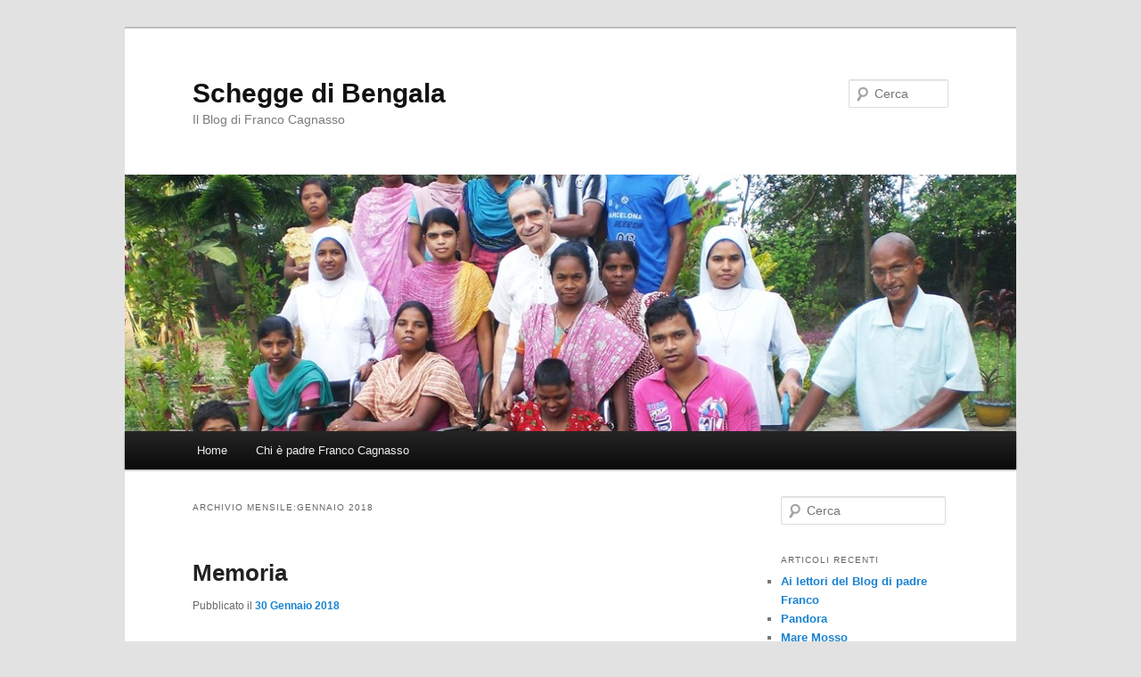

--- FILE ---
content_type: text/html; charset=UTF-8
request_url: https://cagnasso.pimemilano.com/2018/01/
body_size: 10209
content:
<!DOCTYPE html>
<!--[if IE 6]>
<html id="ie6" lang="it-IT">
<![endif]-->
<!--[if IE 7]>
<html id="ie7" lang="it-IT">
<![endif]-->
<!--[if IE 8]>
<html id="ie8" lang="it-IT">
<![endif]-->
<!--[if !(IE 6) & !(IE 7) & !(IE 8)]><!-->
<html lang="it-IT">
<!--<![endif]-->
<head>
<meta charset="UTF-8" />
<meta name="viewport" content="width=device-width" />
<title>
Gennaio | 2018 | Schegge di Bengala	</title>
<link rel="profile" href="http://gmpg.org/xfn/11" />
<link rel="stylesheet" type="text/css" media="all" href="https://cagnasso.pimemilano.com/wp-content/themes/twentyeleven/style.css" />
<link rel="pingback" href="https://cagnasso.pimemilano.com/xmlrpc.php">
<!--[if lt IE 9]>
<script src="https://cagnasso.pimemilano.com/wp-content/themes/twentyeleven/js/html5.js" type="text/javascript"></script>
<![endif]-->
<link rel='dns-prefetch' href='//s.w.org' />
<link rel="alternate" type="application/rss+xml" title="Schegge di Bengala &raquo; Feed" href="https://cagnasso.pimemilano.com/feed/" />
<link rel="alternate" type="application/rss+xml" title="Schegge di Bengala &raquo; Feed dei commenti" href="https://cagnasso.pimemilano.com/comments/feed/" />
		<script type="text/javascript">
			window._wpemojiSettings = {"baseUrl":"https:\/\/s.w.org\/images\/core\/emoji\/13.0.1\/72x72\/","ext":".png","svgUrl":"https:\/\/s.w.org\/images\/core\/emoji\/13.0.1\/svg\/","svgExt":".svg","source":{"concatemoji":"https:\/\/cagnasso.pimemilano.com\/wp-includes\/js\/wp-emoji-release.min.js?ver=5.6.16"}};
			!function(e,a,t){var n,r,o,i=a.createElement("canvas"),p=i.getContext&&i.getContext("2d");function s(e,t){var a=String.fromCharCode;p.clearRect(0,0,i.width,i.height),p.fillText(a.apply(this,e),0,0);e=i.toDataURL();return p.clearRect(0,0,i.width,i.height),p.fillText(a.apply(this,t),0,0),e===i.toDataURL()}function c(e){var t=a.createElement("script");t.src=e,t.defer=t.type="text/javascript",a.getElementsByTagName("head")[0].appendChild(t)}for(o=Array("flag","emoji"),t.supports={everything:!0,everythingExceptFlag:!0},r=0;r<o.length;r++)t.supports[o[r]]=function(e){if(!p||!p.fillText)return!1;switch(p.textBaseline="top",p.font="600 32px Arial",e){case"flag":return s([127987,65039,8205,9895,65039],[127987,65039,8203,9895,65039])?!1:!s([55356,56826,55356,56819],[55356,56826,8203,55356,56819])&&!s([55356,57332,56128,56423,56128,56418,56128,56421,56128,56430,56128,56423,56128,56447],[55356,57332,8203,56128,56423,8203,56128,56418,8203,56128,56421,8203,56128,56430,8203,56128,56423,8203,56128,56447]);case"emoji":return!s([55357,56424,8205,55356,57212],[55357,56424,8203,55356,57212])}return!1}(o[r]),t.supports.everything=t.supports.everything&&t.supports[o[r]],"flag"!==o[r]&&(t.supports.everythingExceptFlag=t.supports.everythingExceptFlag&&t.supports[o[r]]);t.supports.everythingExceptFlag=t.supports.everythingExceptFlag&&!t.supports.flag,t.DOMReady=!1,t.readyCallback=function(){t.DOMReady=!0},t.supports.everything||(n=function(){t.readyCallback()},a.addEventListener?(a.addEventListener("DOMContentLoaded",n,!1),e.addEventListener("load",n,!1)):(e.attachEvent("onload",n),a.attachEvent("onreadystatechange",function(){"complete"===a.readyState&&t.readyCallback()})),(n=t.source||{}).concatemoji?c(n.concatemoji):n.wpemoji&&n.twemoji&&(c(n.twemoji),c(n.wpemoji)))}(window,document,window._wpemojiSettings);
		</script>
		<style type="text/css">
img.wp-smiley,
img.emoji {
	display: inline !important;
	border: none !important;
	box-shadow: none !important;
	height: 1em !important;
	width: 1em !important;
	margin: 0 .07em !important;
	vertical-align: -0.1em !important;
	background: none !important;
	padding: 0 !important;
}
</style>
	<link rel='stylesheet' id='twentyeleven-block-style-css'  href='https://cagnasso.pimemilano.com/wp-content/themes/twentyeleven/blocks.css?ver=20181230' type='text/css' media='all' />
<link rel="https://api.w.org/" href="https://cagnasso.pimemilano.com/wp-json/" /><link rel="EditURI" type="application/rsd+xml" title="RSD" href="https://cagnasso.pimemilano.com/xmlrpc.php?rsd" />
<link rel="wlwmanifest" type="application/wlwmanifest+xml" href="https://cagnasso.pimemilano.com/wp-includes/wlwmanifest.xml" /> 
<meta name="generator" content="WordPress 5.6.16" />
</head>

<body class="archive date wp-embed-responsive single-author two-column right-sidebar">
<div id="page" class="hfeed">
	<header id="branding" role="banner">
			<hgroup>
				<h1 id="site-title"><span><a href="https://cagnasso.pimemilano.com/" rel="home">Schegge di Bengala</a></span></h1>
				<h2 id="site-description">Il Blog di Franco Cagnasso</h2>
			</hgroup>

						<a href="https://cagnasso.pimemilano.com/">
									<img src="https://cagnasso.pimemilano.com/wp-content/uploads/2016/02/cropped-CagnassoFranco103.jpg" width="1000" height="288" alt="Schegge di Bengala" />
							</a>
			
									<form method="get" id="searchform" action="https://cagnasso.pimemilano.com/">
		<label for="s" class="assistive-text">Cerca</label>
		<input type="text" class="field" name="s" id="s" placeholder="Cerca" />
		<input type="submit" class="submit" name="submit" id="searchsubmit" value="Cerca" />
	</form>
			
			<nav id="access" role="navigation">
				<h3 class="assistive-text">Menù principale</h3>
								<div class="skip-link"><a class="assistive-text" href="#content">Vai al contenuto principale</a></div>
									<div class="skip-link"><a class="assistive-text" href="#secondary">Vai al contenuto secondario</a></div>
												<div class="menu"><ul>
<li ><a href="https://cagnasso.pimemilano.com/">Home</a></li><li class="page_item page-item-8"><a href="https://cagnasso.pimemilano.com/chi-e-padre-franco-cagnasso/">Chi è padre Franco Cagnasso</a></li>
</ul></div>
			</nav><!-- #access -->
	</header><!-- #branding -->


	<div id="main">

		<section id="primary">
			<div id="content" role="main">

			
				<header class="page-header">
					<h1 class="page-title">
													Archivio mensile:<span>Gennaio 2018</span>											</h1>
				</header>

				
								
					
	<article id="post-1649" class="post-1649 post type-post status-publish format-standard hentry category-senza-categoria">
		<header class="entry-header">
						<h1 class="entry-title"><a href="https://cagnasso.pimemilano.com/2018/01/30/memoria-2/" rel="bookmark">Memoria</a></h1>
			
						<div class="entry-meta">
				<span class="sep"> Pubblicato il </span><a href="https://cagnasso.pimemilano.com/2018/01/30/memoria-2/" title="3:30" rel="bookmark"><time class="entry-date" datetime="2018-01-30T03:30:49+01:00">30 Gennaio 2018</time></a><span class="by-author"> <span class="sep">da  </span> <span class="author vcard"><a class="url fn n" href="https://cagnasso.pimemilano.com/author/franco-cagnasso/" title="Visualizza tutti gli articoli di Franco Cagnasso" rel="author">Franco Cagnasso</a></span></span>			</div><!-- .entry-meta -->
			
					</header><!-- .entry-header -->

				<div class="entry-content">
			<p>Nei boschi di larici si trovano spesso grossi mucchi di aghi secchi che le formiche accumulano per farne i loro nidi. Da bambino era per me una tentazione irresistibile il rovesciare con un bastone questi aghi per sentirne il profumo e per vedere le formiche impazzite correre in tutte le direzioni&#8230; Questo “flash” di tanto tempo fa mi è tornato in mente il 7 gennaio scorso, quando ho rimesso piede, dopo anni, nella parte vecchia di Dhaka, lungo il fiume Buriganga. Cercavo l’antica chiesa armena, per partecipare ad una preghiera ecumenica organizzata dall’infaticabile fratel Guillaume, di Taizé, e mi pareva di essere una di quelle formiche frenetiche che s’incontrano e scontrano fra aghi di larice e colleghe di lavoro, agitandosi in mille direzioni&#8230; con l’aggiunta di rumori, fumi, urla degli altoparlanti pubblicitari o delle moschee, clacson, ambulanti, autobus stracarichi, borseggiatori, e persino carrozze a cavalli per il trasporto pubblico. Poi, di colpo, ecco la chiesetta, circondata da un muro da cui emerge una cuspide bianca con una croce. Si entra, e pare di essere improvvisamente avvolti da una bolla di pulizia, nitidezza, silenzio, pace, ricordi. La chiesa risale al 1781, e deve aver avuto i suoi momenti di vita intensa; ma la comunità armena – formata per lo più da commercianti &#8211; da molti anni è scomparsa. Alcuni armeni di buona volontà, pur residendo in altri paesi, si interessano di custodirla, stipendiare un guardiano, visitare ogni tanto questa silenziosa testimonianza della loro storia travagliata. Tutto attorno alla chiesa, tombe, con lapidi adagiate sul terreno e scritte bilingui: armeno e inglese; c’è pure una frase in latino. Le solite espressioni semplici di dolore, di affetti che vogliono continuare oltre la morte, di speranza e fede, di fierezza. Molti i giovani, ma c’è anche la tomba di un uomo che “ha lasciato questa terra dopo una lunga vita piena di attività alla veneranda età di anni 108, mesi 4, giorni 23”. Su molte lapidi, oltre alla data di nascita e di morte, viene indicata l’età, precisando anni, mesi e giorni di vita. Come in ogni cimitero, la visita diventa una silenziosa meditazione, resa più struggente dal fatto che queste persone non hanno nessuno qui che continui le loro tradizioni, ricordi le loro liturgie e le loro storie, li tenga in qualche modo in vita attraverso la loro stessa vita.<br />
Sembrano essere stati inghiottiti dalla storia, e con loro, chissà quanti altri popoli grandi e piccoli, di cui non esiste neppure una piccola memoria.<br />
Ci troviamo in 70 nella chiesetta, cristiani di varie denominazioni e gruppi etnici, a pregare guidati da fratel Guillaume e dal vescovo anglicano di Barisal. Ci sentiamo uniti specialmente ai cristiani armeni, e a tante chiese orientali sempre più incerte sul loro futuro e sempre più disperse. Ci sentiamo uniti fra noi, mentre uno sparuto gruppetto di nuovi cristiani della popolazione Bom recita il Padre nostro nella sua lingua sconosciuta a tutti. Siamo noi i custodi della memoria di una culla di Betlemme, di un messaggio pieno di speranza, di un condannato a morte crocifisso, di una tomba trovata vuota&#8230;</p>
					</div><!-- .entry-content -->
		
		<footer class="entry-meta">
													<span class="cat-links">
					<span class="entry-utility-prep entry-utility-prep-cat-links">Pubblicato in</span> <a href="https://cagnasso.pimemilano.com/category/senza-categoria/" rel="category tag">Senza categoria</a>			</span>
																	
			
					</footer><!-- .entry-meta -->
	</article><!-- #post-1649 -->

				
					
	<article id="post-1647" class="post-1647 post type-post status-publish format-standard hentry category-senza-categoria">
		<header class="entry-header">
						<h1 class="entry-title"><a href="https://cagnasso.pimemilano.com/2018/01/21/controversie-fantasma/" rel="bookmark">Controversie fantasma</a></h1>
			
						<div class="entry-meta">
				<span class="sep"> Pubblicato il </span><a href="https://cagnasso.pimemilano.com/2018/01/21/controversie-fantasma/" title="3:30" rel="bookmark"><time class="entry-date" datetime="2018-01-21T03:30:25+01:00">21 Gennaio 2018</time></a><span class="by-author"> <span class="sep">da  </span> <span class="author vcard"><a class="url fn n" href="https://cagnasso.pimemilano.com/author/franco-cagnasso/" title="Visualizza tutti gli articoli di Franco Cagnasso" rel="author">Franco Cagnasso</a></span></span>			</div><!-- .entry-meta -->
			
					</header><!-- .entry-header -->

				<div class="entry-content">
			<p>Dal 1967, a Tongi, a pochi chilometri da Dhaka, ogni anno si svolge, il secondo più frequentato pellegrinaggio del mondo islamico, noto come “Biswha Ijtema” (raduno mondiale). Non ci sono strutture stabili, solo una grande area sulle rive del fiume Turag, dove tutto viene organizzato in modo estremamente precario e povero. I pellegrini – (si dice siano oltre un milione) sono pronti ad affrontare freddo, sete, scomodità per viaggiare, dormire, mangiare, lavarsi&#8230; tutto, per trascorrere tre giorni ascoltando sermoni di “Maulana” famosi venuti anche dall’estero, pregare per la pace e per la diffusione dell’islam, vivere l’ardore e la fraternità del movimento di spiritualità “Tabligh Jamaat”, fondato in India nel 1927, che conta fra i 70 e gli 80 milioni di seguaci in 150 paesi del mondo. Il Bangladesh ne ha 15 milioni. Il pellegrinaggio si ripete due volte in due settimane, generalmente in gennaio, e ovviamente provoca non pochi ingorghi di traffico, blocchi, e altri inconvenienti – ma nulla di violento se non, qualche anno fa, vandalismi nella stazione di Tongi per i treni che non arrivavano. Già, i treni&#8230; in queste occasioni sono un boccone ghiotto per fotografi di costume: letteralmente coperti di persone attaccati da tutte le parti: sopra, ai fianchi e persino sotto i vagoni; ma anche mescolarsi, a piedi, nel fiume di persone, quasi tutti uomini che camminano spediti per chilometri verso la capitale dopo la fine dei tre giorni, è un’esperienza unica, che ha un suo fascino per il clima di fratellanza, zelo, gioia che si respira.<br />
Quest’anno però, qualcosa ha rischiato di andare storto. Non sapevo che al Tabligh Jamaat aderissero interi gruppi e movimenti, e fra loro tutta la lunga lista di “madrasse “Qawmi”, quelle ispirate e finanziate da paesi arabi conservatori, e dal movimento “Hefajat-e Islam”, che si è dimostrato capace di mobilitarne centinaia di migliaia di studenti e simpatizzanti per la “difesa” dell’islam – come dice il suo nome. Due giorni prima dell’inizio del primo “Ijtema”, il 10 gennaio, mentre l’aeroporto era già sotto pressione per l’arrivo di pellegrini esteri, s’è sparsa la voce che fra loro c’era anche il famoso predicatore indiano Maulana Saad, e che avrebbe parlato. La faccenda non è piaciuta a Shah Ahmed Shafi, capo di Hefajot-e Islam, il quale ha fatto sapere che Maulana Saad aveva recentemente pronunciato “affermazioni controverse” sul Corano e sulla Sunnah, e per questo non era gradito. L’aeroporto è stato subito bloccato da una folla immensa che non voleva lasciarlo uscire. Disagi e code inimmaginabili per quasi tutta la giornata, ma i manifestanti non mollavano, finché hanno saputo che Maulana Saad non poteva essere bloccato, perché già si trovava a Dhaka, e proprio nella sede centrale di Tabligh Jamaat, situata (tra l’altro) molto vicina alla cattedrale e alla casa dell’arcivescovo cattolico. La faccenda si complica: se bloccare l’aeroporto provoca grossi guai, bloccare quella zona di Dhaka per impedire al “controverso” di partecipare è peggio, una decisione foriera di guai pesanti. Interviene il governo, che in una riunione al ministero dell’interno persuade (così dicono i mezzi di informazione) Maulana Saad a stare zitto e non farsi vedere in giro.<br />
Ma che cosa aveva detto di “controverso”? I giornalisti dichiarano di non aver trovato nessuno che lo sapesse o che fosse disposto a dirlo&#8230;</p>
					</div><!-- .entry-content -->
		
		<footer class="entry-meta">
													<span class="cat-links">
					<span class="entry-utility-prep entry-utility-prep-cat-links">Pubblicato in</span> <a href="https://cagnasso.pimemilano.com/category/senza-categoria/" rel="category tag">Senza categoria</a>			</span>
																	
			
					</footer><!-- .entry-meta -->
	</article><!-- #post-1647 -->

				
					
	<article id="post-1641" class="post-1641 post type-post status-publish format-standard hentry category-senza-categoria">
		<header class="entry-header">
						<h1 class="entry-title"><a href="https://cagnasso.pimemilano.com/2018/01/12/visita-del-papa-dintorni-4/" rel="bookmark">Visita del Papa e dintorni 4</a></h1>
			
						<div class="entry-meta">
				<span class="sep"> Pubblicato il </span><a href="https://cagnasso.pimemilano.com/2018/01/12/visita-del-papa-dintorni-4/" title="3:00" rel="bookmark"><time class="entry-date" datetime="2018-01-12T03:00:07+01:00">12 Gennaio 2018</time></a><span class="by-author"> <span class="sep">da  </span> <span class="author vcard"><a class="url fn n" href="https://cagnasso.pimemilano.com/author/franco-cagnasso/" title="Visualizza tutti gli articoli di Franco Cagnasso" rel="author">Franco Cagnasso</a></span></span>			</div><!-- .entry-meta -->
			
					</header><!-- .entry-header -->

				<div class="entry-content">
			<p>Ripa era venuta a cercarmi con una lettera di presentazione firmata da un prete diocesano che conoscevo bene; anche un cieco avrebbe subito capito che la lettera era falsa, e infatti<br />
p. Abel me lo confermò. Ma Ripa, giovane, bruttina e magra come un chiodo, oltre a essere imbrogliona e chiacchierona, era pure con un braccio rotto, con due bambini, senza il marito (andatosene dope averle spezzato il braccio&#8230; “ci vogliamo bene, ma quando perde la pazienza perde anche la testa”), senza soldi, senza possibilità di lavorare; ma non senza debiti da tutte le parti. L’aiutai un poco, poi di nuovo, poi di nuovo. Dai e dai, riconciliati e ridivisi, alla fine hanno trovato un po’ di equilibrio e i figli ora sono sui 15 anni. Ma lui – si chiama Badol – lavorando come imbianchino è scivolato dalla precaria impalcatura cadendo dal quarto piano. Vivo, ma sconquassato. Appena rimesso in sesto per poter ricominciare a guadagnare qualche soldo pescando (la sua passione), tocca a Ripa – forse per amore? Piove, l’acqua entra dal tetto in lamiera, Ripa sale per aggiustarlo e cade. Viva, ma sconquassata. Non che vadano troppo in chiesa, ma qualche volta sì; non avendo mezzi nemmeno per farsi vedere da un medico, pensano di rivolgersi al parroco, che trova un posto per lei dalle suore di Madre Teresa. Vado a trovarla là, e mi fa proprio pena. Dolorante da tutte le parti, scoraggiata, sfigurata dai denti rotti: “Le suore mi trattano benissimo, ma non miglioro, questa volta non sopravvivo”. Per di più, arriva anche il giorno in cui le suore le dicono: ci dispiace, ma fino a dopo la visita del Papa dobbiamo liberare questi locali – e la riaccompagnano a casa. Mi telefona più volte, piange come una fontana e capisco poco, ma non ci vuol molto per intuire che va sempre peggio.<br />
Il Papa viene, e va dalle suore di Madre Teresa prima di incontrare preti, suore e affini nella chiesa “Regina del Rosario”. Poi riparte.<br />
E Ripa mi telefona di nuovo. Non piange, e capisco che mi dice: “Sto bene, sono a posto” “Cioè?” “Cioè sto bene, vengo e te lo racconto”.<br />
Il giorno dopo arriva. Cammina, ride, parla (questo però non mi stupisce&#8230;). Insomma, è andata così. Pochi giorni prima, una Suora le telefona: “Ripa, tu hai bisogno di una benedizione speciale, vieni a prenderla dal Papa” “Ma se non c’è posto! E poi sto male, malissimo, ho dolori da tutte le parti, non cammino, vomito&#8230;” “Vieni, il posto te lo trovo io”. Ripa non se la sente, ma alla fine sale dolorante e piangente su un pulmino che va a Dhaka, aspetta pregando come una matta, ed è presente quando il Papa fa il giro fra i letti. Si ferma anche davanti a lei, si scambiano due parole, la benedice, se ne va. E poi? “E poi quella notte l’ho sognato, tre volte. La mattina mi sono svegliata e stavo bene, benissimo. Non lo vedi?”. Sì, i denti sono ancora rotti, ma tutto il resto funziona – anche la lingua.</p>
					</div><!-- .entry-content -->
		
		<footer class="entry-meta">
													<span class="cat-links">
					<span class="entry-utility-prep entry-utility-prep-cat-links">Pubblicato in</span> <a href="https://cagnasso.pimemilano.com/category/senza-categoria/" rel="category tag">Senza categoria</a>			</span>
																	
			
					</footer><!-- .entry-meta -->
	</article><!-- #post-1641 -->

				
					
	<article id="post-1639" class="post-1639 post type-post status-publish format-standard hentry category-senza-categoria">
		<header class="entry-header">
						<h1 class="entry-title"><a href="https://cagnasso.pimemilano.com/2018/01/02/visita-del-papa-dintorni-3/" rel="bookmark">Visita del Papa e dintorni 3</a></h1>
			
						<div class="entry-meta">
				<span class="sep"> Pubblicato il </span><a href="https://cagnasso.pimemilano.com/2018/01/02/visita-del-papa-dintorni-3/" title="3:00" rel="bookmark"><time class="entry-date" datetime="2018-01-02T03:00:36+01:00">2 Gennaio 2018</time></a><span class="by-author"> <span class="sep">da  </span> <span class="author vcard"><a class="url fn n" href="https://cagnasso.pimemilano.com/author/franco-cagnasso/" title="Visualizza tutti gli articoli di Franco Cagnasso" rel="author">Franco Cagnasso</a></span></span>			</div><!-- .entry-meta -->
			
					</header><!-- .entry-header -->

				<div class="entry-content">
			<p>Suor Roberta da anni manda avanti un ospedale che cura ammalati di lebbra e di tubercolosi, a Khulna, e segue non pochi “satelliti” dell’ospedale, punti d’appoggio distribuiti nella zona, aperti a rotazione, dove i pazienti possono fare controlli e ricevere medicine. Saputo che il Papa sarebbe venuto a Dhaka, s’è detta: “Se il Papa pensa agli ultimi, allora glieli porto vicini”. Comitati, permessi, tagliandi, difficoltà, raccomandazioni, consigli: “ma lascia perdere!”, e alla fine l’ha spuntata. Erano una decina, e il viaggio era lungo, con tanto di attraversamento in traghetto dell’immenso fiume Padma, e di circolazione sugli autobus di Dhaka. Fino alla fine, tutto bene – quasi. Arrivati alla parrocchia “Maria Regina degli Apostoli”, che aveva messo a loro disposizione una saletta ben arredata con tre tavolini e varie stuoie, una signora si fa avanti e comunica: “Ho perso mio marito”. Chi li conosce pensa subito: “Un colpo di fortuna” – ma queste cose non si possono dire, e la signora piange. Interrogatorio a tutti, e risulta sicuro che l’anziano, iracondo e distratto signore era ancora con il gruppo quando si accingevano a salire sull’ultimo autobus, in un punto caoticissimo della caotica Dhaka. “Voleva finire la sigaretta e non s’è accorto che stavamo salendo” è l’unanime commento, e la preoccupazione s’aggrava quando la moglie conferma che non aveva soldi nè indirizzo, quindi non poteva chiedere indicazioni per andare&#8230; dove?<br />
Ma l’uomo – da tutti giudicato piuttosto “tardo” – se la cava, e chiede ai passanti di accompagnarlo dove c’è una chiesa. Trovare chiese a Dhaka non è che sia facile, e il disperso interpella innumerevoli passanti, vigili, pedalatori di riksciò, venditori di noccioline, autisti di autobus, ragazzini di strada&#8230; finchè uno (purtroppo rimasto sconosciuto e senza il piccolo premio che avrebbe meritato), l’ha fatto arrivare ad una chiesa – protestante. Sottoposto a pressante interrogatorio, l’uomo ha fornito elementi sufficienti a far supporre che si trattasse di una chiesa cattolica, e con un giro di telefonate i nostri “fratelli separati” ci hanno rintracciati. Permettendo così a suor Roberta di dormire tranquilla, alla moglie di smettere di piangere, alla gente di chiedersi “che facciamo?” e di offrire i consigli più disparati, al disperso di arrivare a destinazione, mangiare la cena e di andare il giorno dopo a vedere il Papa – dopo essersi fumato una sigaretta.</p>
					</div><!-- .entry-content -->
		
		<footer class="entry-meta">
													<span class="cat-links">
					<span class="entry-utility-prep entry-utility-prep-cat-links">Pubblicato in</span> <a href="https://cagnasso.pimemilano.com/category/senza-categoria/" rel="category tag">Senza categoria</a>			</span>
																	
			
					</footer><!-- .entry-meta -->
	</article><!-- #post-1639 -->

				
				
			
			</div><!-- #content -->
		</section><!-- #primary -->

		<div id="secondary" class="widget-area" role="complementary">
			<aside id="search-2" class="widget widget_search">	<form method="get" id="searchform" action="https://cagnasso.pimemilano.com/">
		<label for="s" class="assistive-text">Cerca</label>
		<input type="text" class="field" name="s" id="s" placeholder="Cerca" />
		<input type="submit" class="submit" name="submit" id="searchsubmit" value="Cerca" />
	</form>
</aside>
		<aside id="recent-posts-2" class="widget widget_recent_entries">
		<h3 class="widget-title">Articoli recenti</h3>
		<ul>
											<li>
					<a href="https://cagnasso.pimemilano.com/2025/01/08/ai-lettori-del-blog-di-padre-franco/">Ai lettori del Blog di padre Franco</a>
									</li>
											<li>
					<a href="https://cagnasso.pimemilano.com/2024/12/03/pandora/">Pandora</a>
									</li>
											<li>
					<a href="https://cagnasso.pimemilano.com/2024/10/31/mare-mosso/">Mare Mosso</a>
									</li>
											<li>
					<a href="https://cagnasso.pimemilano.com/2024/07/23/ritorno-2/">Ritorno</a>
									</li>
											<li>
					<a href="https://cagnasso.pimemilano.com/2023/07/24/cinquantanni-di-2/">Cinquant’anni di… (2)</a>
									</li>
					</ul>

		</aside><aside id="archives-2" class="widget widget_archive"><h3 class="widget-title">Archivi</h3>
			<ul>
					<li><a href='https://cagnasso.pimemilano.com/2025/01/'>Gennaio 2025</a></li>
	<li><a href='https://cagnasso.pimemilano.com/2024/12/'>Dicembre 2024</a></li>
	<li><a href='https://cagnasso.pimemilano.com/2024/10/'>Ottobre 2024</a></li>
	<li><a href='https://cagnasso.pimemilano.com/2024/07/'>Luglio 2024</a></li>
	<li><a href='https://cagnasso.pimemilano.com/2023/07/'>Luglio 2023</a></li>
	<li><a href='https://cagnasso.pimemilano.com/2023/06/'>Giugno 2023</a></li>
	<li><a href='https://cagnasso.pimemilano.com/2023/02/'>Febbraio 2023</a></li>
	<li><a href='https://cagnasso.pimemilano.com/2023/01/'>Gennaio 2023</a></li>
	<li><a href='https://cagnasso.pimemilano.com/2022/12/'>Dicembre 2022</a></li>
	<li><a href='https://cagnasso.pimemilano.com/2022/11/'>Novembre 2022</a></li>
	<li><a href='https://cagnasso.pimemilano.com/2022/10/'>Ottobre 2022</a></li>
	<li><a href='https://cagnasso.pimemilano.com/2022/09/'>Settembre 2022</a></li>
	<li><a href='https://cagnasso.pimemilano.com/2022/08/'>Agosto 2022</a></li>
	<li><a href='https://cagnasso.pimemilano.com/2022/07/'>Luglio 2022</a></li>
	<li><a href='https://cagnasso.pimemilano.com/2022/06/'>Giugno 2022</a></li>
	<li><a href='https://cagnasso.pimemilano.com/2022/05/'>Maggio 2022</a></li>
	<li><a href='https://cagnasso.pimemilano.com/2022/03/'>Marzo 2022</a></li>
	<li><a href='https://cagnasso.pimemilano.com/2022/02/'>Febbraio 2022</a></li>
	<li><a href='https://cagnasso.pimemilano.com/2022/01/'>Gennaio 2022</a></li>
	<li><a href='https://cagnasso.pimemilano.com/2021/12/'>Dicembre 2021</a></li>
	<li><a href='https://cagnasso.pimemilano.com/2021/11/'>Novembre 2021</a></li>
	<li><a href='https://cagnasso.pimemilano.com/2021/10/'>Ottobre 2021</a></li>
	<li><a href='https://cagnasso.pimemilano.com/2021/09/'>Settembre 2021</a></li>
	<li><a href='https://cagnasso.pimemilano.com/2021/08/'>Agosto 2021</a></li>
	<li><a href='https://cagnasso.pimemilano.com/2021/07/'>Luglio 2021</a></li>
	<li><a href='https://cagnasso.pimemilano.com/2021/06/'>Giugno 2021</a></li>
	<li><a href='https://cagnasso.pimemilano.com/2021/05/'>Maggio 2021</a></li>
	<li><a href='https://cagnasso.pimemilano.com/2021/04/'>Aprile 2021</a></li>
	<li><a href='https://cagnasso.pimemilano.com/2021/03/'>Marzo 2021</a></li>
	<li><a href='https://cagnasso.pimemilano.com/2021/02/'>Febbraio 2021</a></li>
	<li><a href='https://cagnasso.pimemilano.com/2021/01/'>Gennaio 2021</a></li>
	<li><a href='https://cagnasso.pimemilano.com/2020/12/'>Dicembre 2020</a></li>
	<li><a href='https://cagnasso.pimemilano.com/2020/11/'>Novembre 2020</a></li>
	<li><a href='https://cagnasso.pimemilano.com/2020/10/'>Ottobre 2020</a></li>
	<li><a href='https://cagnasso.pimemilano.com/2020/09/'>Settembre 2020</a></li>
	<li><a href='https://cagnasso.pimemilano.com/2020/08/'>Agosto 2020</a></li>
	<li><a href='https://cagnasso.pimemilano.com/2020/07/'>Luglio 2020</a></li>
	<li><a href='https://cagnasso.pimemilano.com/2020/06/'>Giugno 2020</a></li>
	<li><a href='https://cagnasso.pimemilano.com/2020/05/'>Maggio 2020</a></li>
	<li><a href='https://cagnasso.pimemilano.com/2020/04/'>Aprile 2020</a></li>
	<li><a href='https://cagnasso.pimemilano.com/2020/03/'>Marzo 2020</a></li>
	<li><a href='https://cagnasso.pimemilano.com/2020/02/'>Febbraio 2020</a></li>
	<li><a href='https://cagnasso.pimemilano.com/2020/01/'>Gennaio 2020</a></li>
	<li><a href='https://cagnasso.pimemilano.com/2019/12/'>Dicembre 2019</a></li>
	<li><a href='https://cagnasso.pimemilano.com/2019/11/'>Novembre 2019</a></li>
	<li><a href='https://cagnasso.pimemilano.com/2019/10/'>Ottobre 2019</a></li>
	<li><a href='https://cagnasso.pimemilano.com/2019/09/'>Settembre 2019</a></li>
	<li><a href='https://cagnasso.pimemilano.com/2019/08/'>Agosto 2019</a></li>
	<li><a href='https://cagnasso.pimemilano.com/2019/07/'>Luglio 2019</a></li>
	<li><a href='https://cagnasso.pimemilano.com/2019/06/'>Giugno 2019</a></li>
	<li><a href='https://cagnasso.pimemilano.com/2019/05/'>Maggio 2019</a></li>
	<li><a href='https://cagnasso.pimemilano.com/2019/04/'>Aprile 2019</a></li>
	<li><a href='https://cagnasso.pimemilano.com/2019/03/'>Marzo 2019</a></li>
	<li><a href='https://cagnasso.pimemilano.com/2019/02/'>Febbraio 2019</a></li>
	<li><a href='https://cagnasso.pimemilano.com/2019/01/'>Gennaio 2019</a></li>
	<li><a href='https://cagnasso.pimemilano.com/2018/12/'>Dicembre 2018</a></li>
	<li><a href='https://cagnasso.pimemilano.com/2018/11/'>Novembre 2018</a></li>
	<li><a href='https://cagnasso.pimemilano.com/2018/10/'>Ottobre 2018</a></li>
	<li><a href='https://cagnasso.pimemilano.com/2018/09/'>Settembre 2018</a></li>
	<li><a href='https://cagnasso.pimemilano.com/2018/08/'>Agosto 2018</a></li>
	<li><a href='https://cagnasso.pimemilano.com/2018/07/'>Luglio 2018</a></li>
	<li><a href='https://cagnasso.pimemilano.com/2018/06/'>Giugno 2018</a></li>
	<li><a href='https://cagnasso.pimemilano.com/2018/05/'>Maggio 2018</a></li>
	<li><a href='https://cagnasso.pimemilano.com/2018/04/'>Aprile 2018</a></li>
	<li><a href='https://cagnasso.pimemilano.com/2018/03/'>Marzo 2018</a></li>
	<li><a href='https://cagnasso.pimemilano.com/2018/02/'>Febbraio 2018</a></li>
	<li><a href='https://cagnasso.pimemilano.com/2018/01/' aria-current="page">Gennaio 2018</a></li>
	<li><a href='https://cagnasso.pimemilano.com/2017/12/'>Dicembre 2017</a></li>
	<li><a href='https://cagnasso.pimemilano.com/2017/11/'>Novembre 2017</a></li>
	<li><a href='https://cagnasso.pimemilano.com/2017/10/'>Ottobre 2017</a></li>
	<li><a href='https://cagnasso.pimemilano.com/2017/09/'>Settembre 2017</a></li>
	<li><a href='https://cagnasso.pimemilano.com/2017/08/'>Agosto 2017</a></li>
	<li><a href='https://cagnasso.pimemilano.com/2017/07/'>Luglio 2017</a></li>
	<li><a href='https://cagnasso.pimemilano.com/2017/06/'>Giugno 2017</a></li>
	<li><a href='https://cagnasso.pimemilano.com/2017/05/'>Maggio 2017</a></li>
	<li><a href='https://cagnasso.pimemilano.com/2017/04/'>Aprile 2017</a></li>
	<li><a href='https://cagnasso.pimemilano.com/2017/03/'>Marzo 2017</a></li>
	<li><a href='https://cagnasso.pimemilano.com/2017/02/'>Febbraio 2017</a></li>
	<li><a href='https://cagnasso.pimemilano.com/2017/01/'>Gennaio 2017</a></li>
	<li><a href='https://cagnasso.pimemilano.com/2016/12/'>Dicembre 2016</a></li>
	<li><a href='https://cagnasso.pimemilano.com/2016/11/'>Novembre 2016</a></li>
	<li><a href='https://cagnasso.pimemilano.com/2016/10/'>Ottobre 2016</a></li>
	<li><a href='https://cagnasso.pimemilano.com/2016/09/'>Settembre 2016</a></li>
	<li><a href='https://cagnasso.pimemilano.com/2016/08/'>Agosto 2016</a></li>
	<li><a href='https://cagnasso.pimemilano.com/2016/07/'>Luglio 2016</a></li>
	<li><a href='https://cagnasso.pimemilano.com/2016/06/'>Giugno 2016</a></li>
	<li><a href='https://cagnasso.pimemilano.com/2016/05/'>Maggio 2016</a></li>
	<li><a href='https://cagnasso.pimemilano.com/2016/04/'>Aprile 2016</a></li>
	<li><a href='https://cagnasso.pimemilano.com/2016/03/'>Marzo 2016</a></li>
	<li><a href='https://cagnasso.pimemilano.com/2016/02/'>Febbraio 2016</a></li>
	<li><a href='https://cagnasso.pimemilano.com/2016/01/'>Gennaio 2016</a></li>
	<li><a href='https://cagnasso.pimemilano.com/2015/12/'>Dicembre 2015</a></li>
	<li><a href='https://cagnasso.pimemilano.com/2015/11/'>Novembre 2015</a></li>
	<li><a href='https://cagnasso.pimemilano.com/2015/10/'>Ottobre 2015</a></li>
	<li><a href='https://cagnasso.pimemilano.com/2015/07/'>Luglio 2015</a></li>
	<li><a href='https://cagnasso.pimemilano.com/2015/06/'>Giugno 2015</a></li>
	<li><a href='https://cagnasso.pimemilano.com/2015/05/'>Maggio 2015</a></li>
	<li><a href='https://cagnasso.pimemilano.com/2015/04/'>Aprile 2015</a></li>
	<li><a href='https://cagnasso.pimemilano.com/2015/03/'>Marzo 2015</a></li>
	<li><a href='https://cagnasso.pimemilano.com/2015/02/'>Febbraio 2015</a></li>
	<li><a href='https://cagnasso.pimemilano.com/2015/01/'>Gennaio 2015</a></li>
	<li><a href='https://cagnasso.pimemilano.com/2014/12/'>Dicembre 2014</a></li>
	<li><a href='https://cagnasso.pimemilano.com/2014/11/'>Novembre 2014</a></li>
	<li><a href='https://cagnasso.pimemilano.com/2014/10/'>Ottobre 2014</a></li>
	<li><a href='https://cagnasso.pimemilano.com/2014/09/'>Settembre 2014</a></li>
	<li><a href='https://cagnasso.pimemilano.com/2014/08/'>Agosto 2014</a></li>
	<li><a href='https://cagnasso.pimemilano.com/2014/07/'>Luglio 2014</a></li>
	<li><a href='https://cagnasso.pimemilano.com/2014/06/'>Giugno 2014</a></li>
	<li><a href='https://cagnasso.pimemilano.com/2014/05/'>Maggio 2014</a></li>
	<li><a href='https://cagnasso.pimemilano.com/2014/04/'>Aprile 2014</a></li>
	<li><a href='https://cagnasso.pimemilano.com/2014/03/'>Marzo 2014</a></li>
	<li><a href='https://cagnasso.pimemilano.com/2014/02/'>Febbraio 2014</a></li>
	<li><a href='https://cagnasso.pimemilano.com/2014/01/'>Gennaio 2014</a></li>
	<li><a href='https://cagnasso.pimemilano.com/2013/12/'>Dicembre 2013</a></li>
	<li><a href='https://cagnasso.pimemilano.com/2013/11/'>Novembre 2013</a></li>
	<li><a href='https://cagnasso.pimemilano.com/2013/10/'>Ottobre 2013</a></li>
	<li><a href='https://cagnasso.pimemilano.com/2013/09/'>Settembre 2013</a></li>
	<li><a href='https://cagnasso.pimemilano.com/2013/08/'>Agosto 2013</a></li>
	<li><a href='https://cagnasso.pimemilano.com/2013/07/'>Luglio 2013</a></li>
	<li><a href='https://cagnasso.pimemilano.com/2013/06/'>Giugno 2013</a></li>
	<li><a href='https://cagnasso.pimemilano.com/2013/05/'>Maggio 2013</a></li>
	<li><a href='https://cagnasso.pimemilano.com/2013/04/'>Aprile 2013</a></li>
	<li><a href='https://cagnasso.pimemilano.com/2013/03/'>Marzo 2013</a></li>
	<li><a href='https://cagnasso.pimemilano.com/2013/02/'>Febbraio 2013</a></li>
	<li><a href='https://cagnasso.pimemilano.com/2013/01/'>Gennaio 2013</a></li>
	<li><a href='https://cagnasso.pimemilano.com/2012/12/'>Dicembre 2012</a></li>
	<li><a href='https://cagnasso.pimemilano.com/2012/11/'>Novembre 2012</a></li>
	<li><a href='https://cagnasso.pimemilano.com/2012/10/'>Ottobre 2012</a></li>
	<li><a href='https://cagnasso.pimemilano.com/2012/06/'>Giugno 2012</a></li>
	<li><a href='https://cagnasso.pimemilano.com/2012/05/'>Maggio 2012</a></li>
	<li><a href='https://cagnasso.pimemilano.com/2012/04/'>Aprile 2012</a></li>
	<li><a href='https://cagnasso.pimemilano.com/2012/03/'>Marzo 2012</a></li>
	<li><a href='https://cagnasso.pimemilano.com/2012/02/'>Febbraio 2012</a></li>
	<li><a href='https://cagnasso.pimemilano.com/2012/01/'>Gennaio 2012</a></li>
	<li><a href='https://cagnasso.pimemilano.com/2011/12/'>Dicembre 2011</a></li>
	<li><a href='https://cagnasso.pimemilano.com/2011/11/'>Novembre 2011</a></li>
	<li><a href='https://cagnasso.pimemilano.com/2011/10/'>Ottobre 2011</a></li>
	<li><a href='https://cagnasso.pimemilano.com/2011/09/'>Settembre 2011</a></li>
	<li><a href='https://cagnasso.pimemilano.com/2011/06/'>Giugno 2011</a></li>
	<li><a href='https://cagnasso.pimemilano.com/2011/05/'>Maggio 2011</a></li>
	<li><a href='https://cagnasso.pimemilano.com/2011/04/'>Aprile 2011</a></li>
	<li><a href='https://cagnasso.pimemilano.com/2011/03/'>Marzo 2011</a></li>
	<li><a href='https://cagnasso.pimemilano.com/2011/02/'>Febbraio 2011</a></li>
	<li><a href='https://cagnasso.pimemilano.com/2011/01/'>Gennaio 2011</a></li>
	<li><a href='https://cagnasso.pimemilano.com/2010/12/'>Dicembre 2010</a></li>
	<li><a href='https://cagnasso.pimemilano.com/2010/11/'>Novembre 2010</a></li>
	<li><a href='https://cagnasso.pimemilano.com/2010/10/'>Ottobre 2010</a></li>
	<li><a href='https://cagnasso.pimemilano.com/2010/09/'>Settembre 2010</a></li>
	<li><a href='https://cagnasso.pimemilano.com/2010/08/'>Agosto 2010</a></li>
	<li><a href='https://cagnasso.pimemilano.com/2010/07/'>Luglio 2010</a></li>
	<li><a href='https://cagnasso.pimemilano.com/2010/06/'>Giugno 2010</a></li>
	<li><a href='https://cagnasso.pimemilano.com/2010/05/'>Maggio 2010</a></li>
	<li><a href='https://cagnasso.pimemilano.com/2010/04/'>Aprile 2010</a></li>
	<li><a href='https://cagnasso.pimemilano.com/2010/03/'>Marzo 2010</a></li>
	<li><a href='https://cagnasso.pimemilano.com/2010/02/'>Febbraio 2010</a></li>
	<li><a href='https://cagnasso.pimemilano.com/2010/01/'>Gennaio 2010</a></li>
	<li><a href='https://cagnasso.pimemilano.com/2009/12/'>Dicembre 2009</a></li>
	<li><a href='https://cagnasso.pimemilano.com/2009/11/'>Novembre 2009</a></li>
	<li><a href='https://cagnasso.pimemilano.com/2009/10/'>Ottobre 2009</a></li>
	<li><a href='https://cagnasso.pimemilano.com/2009/09/'>Settembre 2009</a></li>
	<li><a href='https://cagnasso.pimemilano.com/2009/08/'>Agosto 2009</a></li>
	<li><a href='https://cagnasso.pimemilano.com/2009/07/'>Luglio 2009</a></li>
	<li><a href='https://cagnasso.pimemilano.com/2009/06/'>Giugno 2009</a></li>
	<li><a href='https://cagnasso.pimemilano.com/2009/05/'>Maggio 2009</a></li>
	<li><a href='https://cagnasso.pimemilano.com/2009/04/'>Aprile 2009</a></li>
	<li><a href='https://cagnasso.pimemilano.com/2009/03/'>Marzo 2009</a></li>
	<li><a href='https://cagnasso.pimemilano.com/2009/02/'>Febbraio 2009</a></li>
	<li><a href='https://cagnasso.pimemilano.com/2009/01/'>Gennaio 2009</a></li>
	<li><a href='https://cagnasso.pimemilano.com/2008/12/'>Dicembre 2008</a></li>
	<li><a href='https://cagnasso.pimemilano.com/2008/11/'>Novembre 2008</a></li>
	<li><a href='https://cagnasso.pimemilano.com/2008/10/'>Ottobre 2008</a></li>
	<li><a href='https://cagnasso.pimemilano.com/2008/09/'>Settembre 2008</a></li>
			</ul>

			</aside><aside id="meta-2" class="widget widget_meta"><h3 class="widget-title">Meta</h3>
		<ul>
						<li><a href="https://cagnasso.pimemilano.com/wp-login.php">Accedi</a></li>
			<li><a href="https://cagnasso.pimemilano.com/feed/">Feed dei contenuti</a></li>
			<li><a href="https://cagnasso.pimemilano.com/comments/feed/">Feed dei commenti</a></li>

			<li><a href="https://it.wordpress.org/">WordPress.org</a></li>
		</ul>

		</aside>		</div><!-- #secondary .widget-area -->

	</div><!-- #main -->

	<footer id="colophon" role="contentinfo">

			

			<div id="site-generator">
												<a href="https://wordpress.org/" class="imprint" title="Piattaforma personale di pubblicazione semantica">
					Proudly powered by WordPress				</a>
			</div>
	</footer><!-- #colophon -->
</div><!-- #page -->

<script type='text/javascript' src='https://cagnasso.pimemilano.com/wp-includes/js/wp-embed.min.js?ver=5.6.16' id='wp-embed-js'></script>

</body>
</html>
